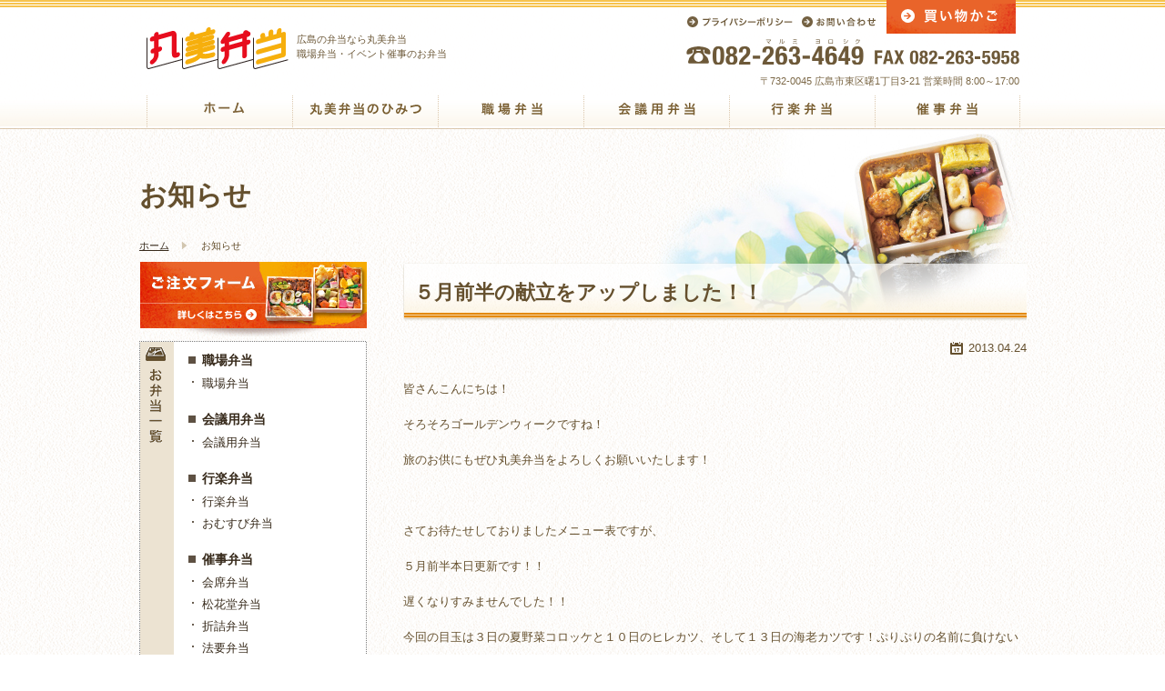

--- FILE ---
content_type: text/html; charset=UTF-8
request_url: https://www.marumibentou.co.jp/news/648.html
body_size: 7870
content:
<!DOCTYPE html>
<html lang="ja">
<head>
<meta charset="utf-8">
<meta name="viewport" content="width=device-width, initial-scale=1.0, user-scalable=no" />
<meta name="description" content="広島市の仕出し弁当なら丸美弁当 | このページは５月前半の献立をアップしました！！ について "/>
<meta name="keywords" content="５月前半の献立をアップしました！！  ,宅配弁当,仕出し弁当,職場弁当,出前,デリバリー,ケータリング,イベント,催事" />
<title>  ５月前半の献立をアップしました！！ - 広島市の仕出し弁当なら丸美弁当</title>
<link rel="shortcut icon" href="/favicon.ico" />
<link href="https://cdnjs.cloudflare.com/ajax/libs/font-awesome/4.3.0/css/font-awesome.css" rel="stylesheet">
<link rel="stylesheet" href="/common/css/reset.css" type="text/css" />
<link rel="stylesheet" href="/common/css/common.css" type="text/css" />
<link rel="stylesheet" href="/common/css/layout.css" type="text/css" />
<link rel="stylesheet" href="/common/css/style.css?250310" type="text/css" />
<link rel="stylesheet" href="/common/css/responsive.css" type="text/css" />
<script type="text/javascript" src="/common/js/import.js"></script>
<script type="text/javascript">
$(function() {
$('a[rel^=lightbox]').lightBox();
});
</script>

<script type="text/javascript">
    function toggleMenu(){
            if(document.getElementById('gnav').className != 'gnav'){
                document.getElementById('gnav').setAttribute('class','gnav');
            }else{
                document.getElementById('gnav').className += " show-nav";
            }
        }
    </script>

<!-- Global site tag (gtag.js) - Google Analytics -->
<script async src="https://www.googletagmanager.com/gtag/js?id=G-PDE2FG0JQ7"></script>
<script>
  window.dataLayer = window.dataLayer || [];
  function gtag(){dataLayer.push(arguments);}
  gtag('js', new Date());

  gtag('config', 'G-PDE2FG0JQ7');
  gtag('config', 'UA-33429996-1');
</script>


</head>

<body id="news">

<header id="top">
<div id="wrap">
<h1><a href="/"><img src="/img/logo.gif" alt="職場弁当・イベント催事弁当の丸美弁当" width="158" height="46"></a></h1>
<p class="copy">広島の弁当なら丸美弁当<br>
職場弁当・イベント催事のお弁当 </p>
<div class="linklist">
<ul>
  <li><a href="/privacy/"><img src="/img/head_link01.gif" alt="プライバシーポリシー"></a></li>
  <li><a href="javascript:;" onClick="javascript:window.open('/inquiry/','inquiry','width=700,height=755,menubar=no, toolbar=no,scrollbars=yes');return false;"><img src="/img/head_link02.gif" alt="お問い合わせ"></a></li>
</ul>
<ul class="form">
  <li><a href="/cart/cart.php"><img src="/img/head_btn01.gif" alt="買い物かご"></a></li>
</ul>
<div class="tel"><img src="/img/head_tel.gif" alt="TEL:082-263-4649 FAX:082-263-5958"></div>
<address>〒732-0045 広島市東区曙1丁目3-21  営業時間 8:00～17:00</address>
</div>
<nav id="gnav">
<div id="handle-nav"><a onclick="toggleMenu()"><i class="fa fa-bars fa-lg"></i> メニュー</a></div>
<ul>
<li><a href="/"><img src="/img/gnavi01.gif" alt="ホーム"></a></li>
<li><a href="/about/"><img src="/img/gnavi02.gif" alt="丸美弁当のひみつ"></a></li>
<li><a href="/item01/"><img src="/img/gnavi03.gif" alt="職場弁当"></a></li>
<li><a href="/item02/"><img src="/img/gnavi04.gif" alt="会議用弁当"></a></li>
<li><a href="/item03/"><img src="/img/gnavi05.gif" alt="行楽弁当"></a></li>
<li><a href="/item04/"><img src="/img/gnavi06.gif" alt="催事弁当"></a></li>
</ul>
</nav>

</div>
</header>

<!-- container -->
<div id="container">

<div class="readtext">
<h1>お知らせ</h1>
<p>&nbsp;</p>

</div>
<div id="topicpath">
  <ul>
    <li><a href="/">ホーム</a></li>
    <li>お知らせ</li>
  </ul>
</div>

<!--sub-->
<div id="sub">
<div class="form"><a href="/cart/cart.php"><img src="/img/side_banner01.jpg" alt="ご注文フォーム詳しくはこちら"></a></div>


<section class="menulist">
<div class="box">
<h2><img src="/img/side_title01.gif" alt="お弁当一覧"></h2>
<dl>
  <dt><a href="/item01/">職場弁当</a></dt>
  <dd>
    <ul>
      <li><a href="/item01#link01">職場弁当</a></li>
    </ul>
  </dd>
</dl>
<dl>
  <dt><a href="/item02/">会議用弁当</a></dt>
  <dd>
    <ul>
      <li><a href="/item02#meeting">会議用弁当</a></li>
    </ul>
  </dd>
</dl>
<dl>
  <dt><a href="/item03/">行楽弁当</a></dt>
  <dd>
    <ul>
      <li><a href="/item03#excursion">行楽弁当</a></li>
      <li><a href="/item03#riceball">おむすび弁当</a></li>
    </ul>
  </dd>
</dl>
<dl>
  <dt><a href="/item04/">催事弁当</a></dt>
  <dd>
    <ul>
      <li><a href="/item04#meetingplace">会席弁当</a></li>
      <li><a href="/item04#shokado">松花堂弁当</a></li>
      <li><a href="/item04#oridume">折詰弁当</a></li>
      <li><a href="/item04#memorial">法要弁当</a></li>
      <!--<li><a href="/item04#newyeardishes">おせち</a></li>-->
    </ul>
  </dd>
</dl>
<dl>
  <dt><a href="/drink/">飲み物</a></dt>
  <dd>
    <ul>
      <li><a href="/drink#japanese-tea">お茶</a></li>
    </ul>
  </dd>
</dl>

</div>
</section>

<section class="banner">
  <ul>
    <li><a href="/recruit/"><img src="/img/side_banner02.jpg" alt="私たちと一緒に働きませんか？丸美弁当採用情報"></a></li>
    <li><a href="/item01/#link03"><img src="/img/side_banner03.jpg?1212" alt="1食290円のお試しキャンペーン中！"></a></li>
  </ul>
</section>
</div>
<!--/sub-->

<!--main-->
<div id="main">
<article>
<h2>５月前半の献立をアップしました！！</h2>
<div class="day">2013.04.24</div>
<section class="box">
<figure class="pict"></figure>
<p><p>皆さんこんにちは！</p>
<p>そろそろゴールデンウィークですね！</p>
<p>旅のお供にもぜひ丸美弁当をよろしくお願いいたします！</p>
<p>&nbsp;</p>
<p>さてお待たせしておりましたメニュー表ですが、</p>
<p>５月前半本日更新です！！</p>
<p>遅くなりすみませんでした！！</p>
<p>今回の目玉は３日の夏野菜コロッケと１０日のヒレカツ、そして１３日の海老カツです！ぷりぷりの名前に負けないくらい本当においしいのでぜひご賞味ください！</p>
<p>&nbsp;</p>
<p>来月も皆さんの食事の一時を彩れる事を誇りにより良いものを目指してまいります。</p>
</p>
</section>
</article>

<section id="newsBack">
<a href="/news/">お知らせ一覧へ</a>
</section>

<div class="contactbox">
<dl>
  <dt>ご予約・ご注文、その他お問い合わせはこちらまで</dt>
  <dd>
    <img src="/img/contactbox_tel.png" alt="TEL（082）263-4649 FAX（082）263-5958">
    <p><a href="javascript:;" onClick="javascript:window.open('/inquiry/','inquiry','width=700,height=755,menubar=no, toolbar=no,scrollbars=yes');return false;"><img src="/img/contactbox_btn01.gif" alt="ご注文はフォームからもお請けいたします！" class="btn"></a><span class="red">受付時間：8:30-18:00</span><br>
    〒732-0045 広島市東区曙1丁目3-21</p>
    </dd>
</dl>
</div>

</div>
<!--/main-->

</div>
<!-- /container -->

<footer>
<div class="pagetop"><a href="#top"><img src="/img/pagetop.gif"></a></div>
<section id="footer-inner">
<p class="copyright">Copyright &copy; 2026 Marumibentou. All rights reserved.</p>
<section id="footer-nav">
<nav id="fnav">
<ul>
<li><a href="/company/">会社概要</a></li>
<li><a href="/recruit/">採用情報</a></li>
<li><a href="/privacy/">プライバシーポリシー</a></li>
<li><a href="javascript:;" onClick="javascript:window.open('/inquiry/','inquiry','width=700,height=755,menubar=no, toolbar=no,scrollbars=yes');return false;">お問い合わせ</a></li>
</ul>
</nav>
</section>
</section>
</footer>

</body>
</html>


--- FILE ---
content_type: text/css
request_url: https://www.marumibentou.co.jp/common/css/reset.css
body_size: 1232
content:
@charset "utf-8";

/* reset */

html, body, div, span, object, iframe,
h1, h2, h3, h4, h5, h6, p, blockquote, pre,
abbr, address, cite, code,
del, dfn, em, img, ins, kbd, q, samp,
small, strong, sub, sup, var,
b, i,
dl, dt, dd, ol, ul, li,
fieldset, form, label, legend,
table, caption, tbody, tfoot, thead, tr, th, td,
article, aside, dialog, figure, footer, header,
hgroup, menu, nav, section,
time, mark, audio, video {
	margin:0;
	padding:0;
	border:0;
	outline:0;
	vertical-align:baseline;
	background:transparent;
}
body {
	line-height: 1.5;
	font-family:"Lucida Grande",'メイリオ',Meiryo,'ヒラギノ角ゴ Pro W3','Hiragino Kaku Gothic Pro',Osaka,sans-serif,'ＭＳ Ｐゴシック',"MS PGothic";
}
article, aside, dialog, figure, footer, header,
hgroup, nav, section {
	display:block;
}
ol, ul, dl {
	list-style: none;
}
p {
	margin-bottom: 1em;
}
a {
    margin:0;
    padding:0;
    font-size:100%;
    vertical-align:baseline;
    background:transparent;

}
a:hover {
	text-decoration: underline;
}

/* tables still need 'cellspacing="0"' in the markup */

table {
    border-collapse:collapse;
    border-spacing:0;
}
img{
	border-width: 0px;
	border-style: none;
}

/* IE <br/> 対策  */

br {
	letter-spacing:0;
}

/* Firefoxスクロールバー対策  */

html{
    height:100%;
	overflow-y:scroll;
}

--- FILE ---
content_type: text/css
request_url: https://www.marumibentou.co.jp/common/css/layout.css
body_size: 9950
content:
@charset "utf-8";
/* CSS Document */


html {
	font-size: 62.5%;
}
body {
	color: #65502e;
	-webkit-text-size-adjust:none;
	font-size: 13px;
	background-image: url(../../img/bk01.gif);
	background-repeat: repeat;
}
a {
	text-decoration: none;
	color: #382b1c;
}

a:hover,
a:active {
	text-decoration: underline;
	color: #382b1c;
}


/* ----------------------------------------
 *   ヘッダー
 * ---------------------------------------- */

header {
	background-image: url(../../img/header_bg.png);
	background-repeat: repeat-x;
	background-position: left top;
	padding: 0px 8px;
	overflow: hidden;
	_zoom:1;
}
header #wrap {
	width: 975px;
	margin: 0 auto;
	position: relative;
}
header h1 {
	margin: 0px auto 0px auto;
	padding: 30px 0px 0px 8px;
	float: left;
}
header .copy {
	position: absolute;
	top: 35px;
	left: 173px;
	color: #6d5939;
	font-size: 11px;
}
header .linklist {
	float: right;
	overflow: hidden;
	_zoom:1;
	padding: 0px 8px 0px 0px;
	height: 100px;
}
header .linklist ul {
	float: left;
	margin: 0px 0px 0px 0px;
}
header .linklist ul li {
	float: left;
	margin: 16px 10px 0px 0px;
}
header .linklist ul.form {
}
header .linklist ul.form li {
	margin: 0px;
}
header .tel {
	clear: both;
	margin: 0px 0px 5px 0px;
	text-align: right;
}
header address {
	clear: both;
	text-decoration: none;
	font-style: normal;
	font-size: 11px;
	color: #7c6847;
	text-align: right;
}
header #visual {
	width: 975px;
	margin: 20px auto 10px auto;
}
header #visual ul {
	margin: 0;
	padding: 0;
}
header #banner {
	margin: 0px;
	padding: 0px 0px 0px 5px;
}
header #banner ul {
}
header #banner ul li {
	float: left;
	margin: 0px 9px 0px 0px;
}

/* ----------------------------------------
 *   グローバルナビ
 * ---------------------------------------- */

nav#gnav {
	clear: both;
	padding: 5px 0px 0px 0px;
	margin: 0px 0px 1px 8px;
	background-image: url(../../img/gnavi_bk.gif);
	background-repeat: no-repeat;
	background-position: left bottom;
	_background-position: left top;
	height: 36px;
}
nav#gnav ul {
	margin: 0 auto 0 auto;
	overflow: hidden;
	_zoom: 1;
}
nav#gnav li {
	float: left;
}


/* ----------------------------------------
 *   コンテンツ
 * ---------------------------------------- */

#container {
	width: 975px;
	margin: 0px auto 0px;
	padding: 30px 0px 30px 0px;
	overflow: hidden;
	_zoom: 1;
}
#main {
	width: 685px;
	float: right;
}
#sub {
	width: 250px;
	float: left;
}
#sub .menulist {
	background-image: url(../../img/bk02.gif);
	background-repeat: repeat;
	padding:1px;
	margin: 0px 0px 15px 0px;
}
#sub .menulist .box {
	background-color: #FFF;
	background-image: url(../../img/side_bk01.gif);
	background-repeat: repeat-y;
	background-position: left top;
	overflow: hidden;
	_zoom: 1;
	padding: 5px;
}
#sub .menulist .box h2 {
	float: left;
	background: none;
}
#sub .menulist .box dl {
	float: right;
	width: 185px;
	padding: 5px;
	margin-bottom: 5px;
}
#sub .menulist .box dl dt {
	background-image: url(../../img/icon01.gif);
	background-repeat: no-repeat;
	background-position: 0px 6px;
	font-weight: bold;
	font-size: 1.1em;
	padding: 0px 0px 0px 15px;
	margin: 0px 0px 5px 0px;
}
#sub .menulist .box dl dd {
}
#sub .menulist .box dl dd ul {
}
#sub .menulist .box dl dd ul li {
	background-image: url(../../img/icon02.gif);
	background-repeat: no-repeat;
	background-position: 4px 7px;
	padding: 0px 0px 0px 15px;
	margin: 0px 0px 5px 0px;
}
#sub .banner {
	margin: 0px 0px 20px 0px;
}
#sub .banner ul {
}
#sub .banner ul li {
	margin: 0px 0px 0px 0px;
}

/* ----------------------------------------
 *   イメージ
 * ---------------------------------------- */
#about #container {
	background: url(../../img/about_bk01.jpg) no-repeat right 0px;
}
#item #container {
	background: url(../../img/item_bk01.jpg) no-repeat right 0px;
}
#item01 #container {
	background: url(../../img/item01_bk01.jpg) no-repeat right 0px;
}
#item02 #container {
	background: url(../../img/item02_bk01.jpg) no-repeat right 0px;
}
#item03 #container {
	background: url(../../img/item03_bk01.jpg) no-repeat right 0px;
}
#item04 #container {
	background: url(../../img/item04_bk01.jpg) no-repeat right 0px;
}
#drink #container {
	background: url(../../img/drink_bk01.jpg) no-repeat right 0px;
}
#recruit #container {
	background: url(../../img/recruit_bk01.jpg) no-repeat right 0px;
}
#company #container {
	background: url(../../img/company_bk01.jpg) no-repeat right 0px;
}
#privacy #container {
	background: url(../../img/privacy_bk01.jpg) no-repeat right 0px;
}
#news #container {
	background: url(../../img/news_bk01.jpg) no-repeat right 0px;
}
#contact #container {
	background: url(../../img/contactt_bk01.jpg) no-repeat right 0px;
}
#form #container {
	background: url(../../img/form_bk01.jpg) no-repeat right 0px;
}
#contact #container {
	background: url(../../img/contact_bk01.jpg) no-repeat right 0px;
}

#container .readtext {
	overflow: hidden;
	margin: 20px 0px 25px 0px;
	*margin: 40px 0px 40px 0px;
}

#container .readtext h1 {
	float: left;
	margin: 0px 20px 0px 0px;
	font-size: 30px;
}
#container .readtext p {
	vertical-align: middle;
	display: table-cell;
	height: 40px;
}
/* ----------------------------------------
 *   パンくず
 * ---------------------------------------- */

#topicpath {
	font-size: 11px;
	margin: 0px 0px 10px 0px;
	overflow: hidden;
	_zoom:1;
}
#topicpath ul {
}
#topicpath ul li {
	float: left
}
#topicpath ul li a {
	text-decoration: underline;
	padding: 0px 20px 0px 0px;
	margin: 0px 15px 0px 0px;
	background-image: url(../../img/arrow01.gif);
	background-repeat: no-repeat;
	background-position: right center;
}
#topicpath ul li a:hover {
	text-decoration: none;
}
/* ページ送り
=============================================== */

#pagenav {
	clear: both;
	text-align: center;
	border-top: 1px solid #e0e0e0;
	padding-top: 30px;
	line-height: 1;
}
#pagenav li {
	display: inline;
	margin: 0 5px;
	padding: 0;

}



/* リンク
=============================================== */
a:hover img {
  filter: alpha(opacity=60);
  -moz-opacity:0.60;
  opacity:0.60;
}
a:hover img.over {
  opacity:1; filter: alpha(opacity=100);
}
a:hover img.none {
  opacity:1; filter: alpha(opacity=100);
}



/* ----------------------------------------
 *   フッター
 * ---------------------------------------- */

footer {
	clear: both;
	background-image: url(../../img/footer_bk01.gif);
	background-repeat: repeat-x;
	background-position: left top;
	background-color: #EDE4D4;
}
footer #footer-inner {
	width: 960px;
	margin: 0 auto;
	padding:10px 0 0;
	overflow: hidden;
	_zoom: 1;
}
footer p.copyright {
	float: left;
	width: 300px;
}
footer #footer-nav {
	margin: 3px 0 0;
	font-size: 12px;
	color: #888;
	text-align: right;
	float: right;
}
footer #footer-nav a {
	color: #5e5143;
}
footer #footer-nav ul {
	margin-bottom: 10px;
}
footer #footer-nav li {
	margin-left: 7px;
	padding-left: 12px;
	border-left: 1px solid #5e5143;
	color: #5e5143;
	display: inline;
}
footer address {
	margin-bottom: 5px;
	font-size: 10px;
	font-style: normal;
}
footer p {
	font-size: 10px;
}
footer .pagetop {
	width: 960px;
	margin: 0 auto;
	text-align: right;
}

/* ----------------------------------------
 *   共通スタイル
 * ---------------------------------------- */

#main h2 {
	background-image: url(../../img/h2.png);
	background-repeat: no-repeat;
	background-position: left top;
	padding: 17px 0px 15px 12px;
	margin: 0px 0px 20px 0px;
	font-size: 22px;
}

#main h3 {
	background-image: url(../../img/h3.gif);
	background-repeat: no-repeat;
	background-position: left 6px;
	padding: 0px 0px 9px 30px;
	margin: 0px 0px 15px 0px;
	font-size: 18px;
	clear: both;
}
#main h4 {
	color: #58a631;
	font-size: 16px;
	margin: 0px 0px 10px 0px;
	padding: 0px 0px 0px 15px;
	background-image: url(../../img/h4.gif);
	background-repeat: no-repeat;
	background-position: 0px 5px;
}

#main p {
	line-height: 2.0em;
}

#main .pict01 {
	float: right;
	margin: 0px 0px 15px 15px;
}
#main .pict02 {
	float: left;
	margin: 0px 15px 15x 0px;
}
#main .pict03 {
	text-align: center;
	margin: 0px 0px 30px 0px;
}

#main .list01 {
}
#main ul.list01 {
}
#main ul.list01 li {
	background-image: url(../../img/icon03.gif);
	background-repeat: no-repeat;
	background-position: 0px 5px;
	margin: 0px 0px 5px 0px;
	padding: 0px 0px 0px 15px;
}
#main .pict {
	float: right;
	margin: 0px 0px 20px 20px;
}


#main .contactbox {
	border: 4px double #e8e6d4;
	background-color: #FFF;
	margin: 40px 0px 0px 0px;
	clear: both;
}
#main .contactbox dl {
	padding: 10px;
	background-image: url(../../img/contactbox_img.jpg);
	background-repeat: no-repeat;
	background-position: right top;
}
#main .contactbox dl dt {
	margin: 0px 0px 10px 0px;
	font-size: 1.5em;
	font-weight: bold;
}
#main .contactbox dl dd {
}
#main .contactbox dl dd p {
	line-height: 1.5em;
	padding: 5px 0px 0px 0px;
	margin: 0px;
}
#main .contactbox dl dd .btn {
	float: right;
	padding: 0px 110px 0px 0px;
}
#main .contactbox dl dd .red {
	color: #df4e13;
}
#main .detail  {
	float: right;
	margin: 10px 0px;
}
#main .detail a {
	background-image: url(../../img/arrow01.gif);
	background-repeat: no-repeat;
	background-position: left center;
	margin: 0px;
	padding: 0px 0px 0px 15px;
}
#home #main .detail a {
	background: url(none);
}
#main ol {
	padding: 0px 0px 0px 20px;
	margin: 0px 0px 20px 0px;
}
#main ol li {
	margin: 0px;
	padding: 0px 0px 0px 0px;
	list-style-position: outside;
	list-style-type: circle;
}
/*table*/

.table {
	margin: 0px 0px 30px 0px;
	line-height: 1.5;
	border-collapse: collapse;
}
.table thead th {
	background: #f7f5f0;
	text-align: center;
}
.table tfoot td {
	border: none;
	background-color: #FFF;
	text-align: right;
	padding: 5px 0px 0px 0px;
}
.table th,
.table td {
	padding: 4px 6px;
	border: solid 1px #e4dbcb;
}
.table th {
	background-color: #f7f5f0;
	text-align: center;
	vertical-align: middle;
	font-weight: normal;
}
.table td {
	text-align: left;
	background-color: #FFF;
}
.table td pre {
    overflow: auto;
    white-space: pre-wrap;
    word-wrap: break-word;
}


--- FILE ---
content_type: text/css
request_url: https://www.marumibentou.co.jp/common/css/style.css?250310
body_size: 17996
content:
@charset "utf-8";
/* CSS Document */

#home h2 {
	background-image: url(../../img/border01.gif);
	background-repeat: no-repeat;
	background-position: left bottom;
	margin: 0px 0px 15px 0px;
	padding: 0px 0px 5px 0px;
}
/* お知らせ */
#infoBox {
	margin-bottom: 20px;
	padding: 15px;
	background: #f9e2e2;
	border: 1px solid #f4bdbd;
	font-weight: bold;
	color: #a30;
}
/*info*/
#home #container #info {
	margin: 0px 0px 30px 0px;
}
#home #container #info .title {}
#home #container #info .title h2 {
	margin: 0px 0px 10px 0px;
	padding: 0px;
	height: 43px;
	background-image: url(../../img/border01.gif);
	background-repeat: no-repeat;
	background-position: left bottom;
}
#home #container #info .title h3 a {}
#home #container #info .title .detail {
	float: right;
	margin: -40px 0px 0px 0px;
}
#home #container #info .info {
	overflow: hidden;
}
#home #container #info .info .scroll {
	height: 200px;
	overflow: auto;
	scrollbar-track-color: #ffffff;
	scrollbar-face-color: #ffffff;
	scrollbar-shadow-color: #ccc;
	scrollbar-darkshadow-color: #ffffff;
	scrollbar-highlight-color: #ccc;
	scrollbar-3dlight-color: #ffffff;
	scrollbar-arrow-color: #ccc;
}
#home #container #info .info .btn {
	position: absolute;
	top: 15px;
	right: 10px;
}
#home #container #info .info dl {
	float: left;
	width: 645px;
	padding: 13px 0px 0px 0px;
	margin: 0px 0px 0px 0px;
	border-bottom: 1px solid #E8E6D4;
}
#home #container #info .info dl.end {
	margin: 0px;
}
#home #container #info .info dl dt {
	clear: left;
	float: left;
	margin: 0px;
	width: 7.8em;
	padding-left: 15px;
	color: #000;
}
#home #container #info .info dl dt img {
	vertical-align: middle;
	margin: 0px 0px 0px 3px;
}

#home #container #info .info dl dd {
	margin: 0px 0px 10px 125px;
}
#home #container #info .info dl dd a {
	text-decoration: underline;
	color: #573A32;
}
#home #container #info .info dl dd a:hover {
	text-decoration: none;
}

/* おせちここから */
#home #container .osechi ul {
	margin-bottom: 20px;
	background: url(../../img/osechiBg.webp?2026);
	padding: 30px;
}

#home #container .osechi li + li {
	margin-top: 60px;
}
#home #container .osechi li {
	padding: 0;
	position: relative;
}
#home #container .product {
	margin: 50px 0;
	position: relative;
}
#home #container .osechi .osechi_logo {
	position: absolute;
	top: 0;
	left: 0px;
}
#home #container .osechi .osechi_logo img {
	width: 180px;
}
#home #container .osechi .osechi_cart {
	display: flex;
	align-items: center;
	gap: 10px;
	justify-content: center;
}
#home #container .osechi .osechi_limited img {
	width: 100px;
}
#home #container .osechi .osechi_price img {
	max-height: 80px;
}
#home #container .osechi img {
	margin-bottom: 0;
	max-width: 100%;
	vertical-align: bottom;
}
#home #container .osechi .soldout {
	position: absolute;
	text-align: center;
	top: 40%;
	left: 50%;
	transform: translate(-50%, -50%);
	width: 100%;
	z-index: 100;
}
@media screen and (max-width: 767px) {
	#home #container .osechi ul {
		padding: 20px;
	}
	#home #container .osechi .osechi_logo {
		position: absolute;
		top: -40px;
		left: -10px;
	}
	#home #container .osechi .osechi_logo img {
		width: 120px;
	}
	#home #container .osechi .osechi_limited img {
		width: 70px;
	}
	#home #container .osechi .osechi_price img {
		max-height: 60px;
	}
}
/* おせちここまで */

/*ランキング*/
#home #container .lank {
	margin: 0px 0px 30px 0px;
	overflow: hidden;
	_zoom: 1;
}
#home #container .lank dl {
	width: 225px;
	float: left;
	border-right: solid 1px #E8E6D4;
	padding: 10px 0px 0px 0px;
}
#home #container .lank dl:nth-of-type(3n) {
	border-right: none;
}

#home #container .lank dl.none {
	border: none;
}
#home #container .lank dl dt.lank01 {
	background: url(../../img/lank_bk01.gif) no-repeat 10px top;
	padding: 10px 0px 0px 15px;
}
#home #container .lank dl dt.lank02 {
	background: url(../../img/lank_bk02.gif) no-repeat 10px top;
	padding: 10px 0px 0px 15px;
}
#home #container .lank dl dt.lank03 {
	background: url(../../img/lank_bk03.gif) no-repeat 10px top;
	padding: 7px 9px 3px 30px;
}
#home #container .lank dl dt {
	display: table-cell;
	vertical-align: middle;
	padding: 20px 0px 0px 0px;
	height: 250px;
}
#home #container .lank dl dt img {
	width: 200px;
}
#home #container .lank dl dt.lank03 img {
	width: 175px;
}

#home #container .lank dl dd {
	text-align: center;
}
#home #container .lank dl dd p {
	margin: 0px;
	line-height: 1.5em;
}
#home #container .lank dl dd .btn {
	margin: 5px 0px 10px 0px;
}
#home #container .lank dl dd .btn li:first-child {
	margin-bottom: 5px;
}


/*商品一覧３並び*/
#home #container .reco {
	margin: 0px 0px 30px 0px;
	overflow: hidden;
	_zoom: 1;
}
#home #container .reco dl {
	width: 225px;
	min-height: 300px;
	float: left;
	border-top: solid 1px #E8E6D4;
	border-right: solid 1px #E8E6D4;
	padding: 10px 0px 0px 0px;
}
#home #container .reco dl:nth-of-type(3n) {
	border-right: none;
}
#home #container .reco dl:nth-of-type(1),
#home #container .reco dl:nth-of-type(2),
#home #container .reco dl:nth-of-type(3) {
	border-top: none;
}
#home #container .reco dl dt {
	padding: 0px 0px 0px 10px;
	background-image: url(../../img/item_bk01.gif);
	background-repeat: no-repeat;
	background-position: 10px top;
	display: table-cell;
	vertical-align: middle;
	padding: 0px 0px 0px 0px;
	height: 215px;
	width: 220px;
	text-align: center;
}
#home #container .reco dl dt img {
	width: 206px;
}
#home #container .reco dl dd {
	text-align: center;
}
#home #container .reco dl dd p {
	margin: 0px;
	line-height: 1.5em;
}
#home #container .reco dl dd .btn {
	margin: 5px 0px 10px 0px;
}
#home #container .reco dl dd .btn li:first-child {
	margin-bottom: 5px;
}


#home #container #main .banner {
	text-align: center;
	margin: 0px 0px 30px 0px;
}
#home #container .form-mini {
	width: 50px;
}

/* ----------------------------------------
 *   丸美弁当の秘密
 * ---------------------------------------- */
#about {}
#about .point01 {}
#about .point01 dl {
	line-height: 2.0em;
	padding: 0px 0px 40px 100px;
	clear: both;
}
#about .point01 dl.img01 {
	background: url(../../img/about_icon01.gif) no-repeat left top;
}
#about .point01 dl.img02 {
	background: url(../../img/about_icon02.gif) no-repeat left top;
}

#about .point01 dl dt {
	color: #e3340c;
	font-size: 14px;
	font-weight: bold;
}

#about .box01 {
	background-image: url(../../img/box01_middle.gif);
	background-repeat: repeat-y;
	background-position: left top;
	padding: 0px 0px 0px 0px;
	margin: 0px 0px 40px 7px;
	z-index: 1;
}
#about .box01 .wrap {
	background-image: url(../../img/box01_bottom.gif);
	background-repeat: no-repeat;
	background-position: left bottom;
	margin: 0px;
	padding: 0px;
	z-index: 2;
}
#about .box01 .point01 {
	padding: 30px 20px 25px 25px;
	background-image: url(../../img/box01_head.gif);
	background-repeat: no-repeat;
	background-position: left top;
}
#about .box01 .point01 dl {
	padding: 0px 0px 10px 70px;
	margin: 0px 0px 10px 0px;
	border-bottom: solid 1px #e8e6d4;
	*width: 550px;
}
#about .box01 .point01 dl:last-child {
	padding-bottom: 0px;
	margin-bottom: 0px;
	border: none;
}
#about .box01 .point01 dl.img01 {
	background: url(../../img/about_nom01.gif) no-repeat left top;
}
#about .box01 .point01 dl.img02 {
	background: url(../../img/about_nom02.gif) no-repeat left top;
}
#about .box01 .point01 dl.img03 {
	background: url(../../img/about_nom03.gif) no-repeat left top;
}
#about .box01 .point01 dl.img04 {
	background: url(../../img/about_nom04.gif) no-repeat left top;
}
#about .box01 .point01 dl.img05 {
	background: url(../../img/about_nom05.gif) no-repeat left top;
}

/* ----------------------------------------
 *   お知らせ
 * ---------------------------------------- */
#news {}
#news .day {
	float: right;
	background-image: url(../../img/icon04.gif);
	background-repeat: no-repeat;
	background-position: left center;
	padding: 0px 0px 0px 20px;
	margin: 0px 0px 10px 0px;
}

#news section.box {
	clear: both;
	margin: 0px 0px 0px 0px;
	overflow: hidden;
	_zoom: 1;
}
#news section.box a {
	color: #e14a10;
}
#news section.box a:hover {
	text-decoration: underline;
	color: #f97441;
}
#news section.box em {
	font-style: italic;
}
#news section.box ul {
	margin: 20px;
	list-style: disc;
}
#news section.box ol {
	margin: 20px;
	padding: 0;
}
#news section.box ol li {
	list-style: decimal;
}
#news section.box .pict img {
	margin-bottom: 20px;
}

#news #newsBack {
	margin: 30px 0 0;
	padding: 20px 0 0;
	border-top: 1px solid #E0E0E0;
}
#news #newsBack a {
	padding-left: 18px;
	background: url(../../img/news_arr.png) 0 2px no-repeat;
}

/* ----------------------------------------
 *   会社概要
 * ---------------------------------------- */
#company {}
#company strong {
	display: block;
	font-size: 1.4em;
	margin: 0px 0px 10px 0px;
}
#company .name {
	text-align: right;
}
#company {}
#company .history {
	overflow: hidden;
	_zoom: 1;
	margin: -20px 0px 40px 0px;
}
#company .history dl {
	float: left;
	width: 100%;
	padding: 13px 0px 0px 0px;
	margin: 0px 0px 0px 0px;
	border-bottom: 1px solid #E8E6D4;
}
#company .history dl.end {
	margin: 0px;
}
#company .history dl dt {
	clear: left;
	float: left;
	margin: 0px;
	width: 3.7em;
	padding-left: 15px;
	color: #65502E;
	font-family: Georgia;
	font-size: 2.0em;
}
#company .history dl dt img {
	vertical-align: middle;
	margin: 0px 0px 0px 3px;
}

#company .history dl dd {
	margin: 10px 0px 0px 115px;
	font-size: 1.1em;
}
#company .map {
	margin: 0px 0px 40px 0px;
}
#company .map iframe {
	height: 400px;
	width: 100%;
}

/* ----------------------------------------
 *   採用情報
 * ---------------------------------------- */
#recruit {}
#recruit .name {
	text-align: right;
	margin: 10px 0px 0px 0px;
}



/* ----------------------------------------
 *   プライバシーポリシー
 * ---------------------------------------- */
#privacy {}
#privacy .day {
	text-align: right;
	margin: 0px 0px 5px 0px;
}
#privacy .name {
	text-align: right;
}

/* ----------------------------------------
 *   注文フォーム
 * ---------------------------------------- */
#form {}
#form .table td {
	font-size: 0.9em;
	padding: 5px 5px 0px 5px;
}
#form .table td input,
#form .table td textarea {
	margin: 0px 0px 5px 0px;
}
#form .red {
	color: #E3623B;
}
#form .btn {
	text-align: center;
}

/* ----------------------------------------
 *   お問い合わせ
 * ---------------------------------------- */
#contact {}
#contact .table td {
	font-size: 0.9em;
	padding: 5px 5px 0px 5px;
}
#contact .table td input,
#contact .table td textarea {
	margin: 0px 0px 5px 0px;
}
#contact .red {
	color: #E3623B;
}
#contact .btn {
	text-align: center;
}


/* ----------------------------------------
 *   職場弁当
 * ---------------------------------------- */
#item01 {}
#item01 .title {
	position: relative;
}
#item01 .title p {
	position: absolute;
	top: 20px;
	left: 125px;
	font-weight: bold;
}
#item01 {}

#item01 #container .reco {
	margin: 0px 0px 0px 0px;
	overflow: hidden;
	_zoom: 1;
}
#item01 #container .reco dl {
	width: 225px;
	min-height: 300px;
	float: left;
	border-top: solid 1px #E8E6D4;
	border-right: solid 1px #E8E6D4;
	padding: 10px 0px 0px 0px;
}
#item01 #container .reco dl:nth-of-type(3n) {
	border-right: none;
}
#item01 #container .reco dl:nth-of-type(1),
#item01 #container .reco dl:nth-of-type(2),
#item01 #container .reco dl:nth-of-type(3) {
	border-top: none;
}
#item01 #container .reco dl dt {
	padding: 10px 0px 0px 10px;
	display: table-cell;
	vertical-align: middle;
	height: 215px;
}
#item01 #container .reco dl dt img {
	width: 206px;
}
#item01 #container .reco dl dt.img01 {
	background: url(../../img/item01_bk01.gif) no-repeat 10px top;
}
#item01 #container .reco dl dt.img02 {
	background: url(../../img/item01_bk02.gif) no-repeat 10px top;
}
#item01 #container .reco dl dt.img03 {
	background: url(../../img/item01_bk03.gif) no-repeat 10px top;
}

#item01 #container .reco dl dd {
	text-align: center;
}
#item01 #container .reco dl dd p {
	margin: 0px;
	line-height: 1.5em;
}
#item01 #container .reco dl dd .red {
	color: #e5421c;
	font-weight: bold;
}
#item01 #container .reco dl dd .btn {
	margin: 5px 0px 10px 0px;
}

#item01 #container .reco02 {
	border-top: solid 1px #E8E6D4;
	border-bottom: solid 1px #E8E6D4;
	overflow: hidden;
	_zoom: 1;
	padding: 20px 0px 20px 0px;
	margin: 0px 0px 40px 0px;
}
#item01 #container .reco02a {
	border-bottom: 0;
	margin-bottom: 0;
}
#item01 #container .reco02 .img {
	float: left;
	background-image: url(../../img/item01_bk04.gif);
	background-repeat: no-repeat;
	background-position: 10px top;
	padding: 25px 10px 0px 10px;
	text-align: center;
	width: 204px;
	display: table-cell;
	vertical-align: middle;
	height: 215px;
}
#item01 #container .reco02 .img {
	background-image: url(../../img/item01_bk01.gif);
}
#item01 #container .reco02a .img {
	background-image: url(../../img/item01_bk05.gif);
}
#item01 #container .reco02 .img img {
	width: 206px;
}
#item01 #container .reco02 .right {
	float: right;
	width: 430px;
}
#item01 #container .reco02 dl {
	background-color: #fdf5e3;
	border: solid 1px #f6e4bd;
	padding: 10px;
	margin: 0px 0px 20px 0px;
}
#item01 #container .reco02 dl dt {
	color: #e3340c;
	font-weight: bold;
	font-size: 1.1em;
	margin: 0px 0px 5px 0px;
}
#item01 #container .reco02 dl dd {}
#item01 #container .reco02 p {
	margin: 0px;
}
#item01 #container .reco02 .red {
	color: #e5421c;
	font-weight: bold;
}
#item01 .kondate {
	overflow: hidden;
	_zoom: 1;
	margin: 0px 0px 40px 0px;
}
#item01 .box02 {
	float: left;
	width: 330px;
	background-image: url(../../img/box02_middle.gif);
	background-repeat: repeat-y;
	background-position: left top;
	margin: 0px 0px 0px 0px;
}

#item01 .box02:nth-of-type(1) {
	margin-right: 25px;
}
#item01 .box02 h4 {
	background-image: url(../../img/box02_head.gif);
	background-repeat: no-repeat;
	background-position: left top;
	text-align: center;
	padding: 20px 0px 0px 0px;
	margin: 0px;
	color: #65502e;
}
#item01 .box02 .img {
	text-align: center;
	padding: 0px;
	margin: 0px;
}
#item01 .box02 .img img {
	width: 206px;
}
#item01 .box02 .img span {
	display: block;
	font-size: 11px;
	margin-bottom: 5px;
}
#item01 .box02 p {
	padding: 0px 30px 15px 30px;
	line-height: 1.7em;
	font-size: 0.9em;
}
#item01 .box02 p .red {
	color: #e5421c;
}
#item01 .box02 .btn {
	background-image: url(../../img/box02_foot.gif);
	background-repeat: no-repeat;
	background-position: left bottom;
	padding: 10px 0px 20px 0px;
}
#item01 .box02 .btn ul {
	overflow: hidden;
	_zoom: 1;
	padding: 0px 0px 0px 15px;
}
#item01 .box02 .btn ul li {
	float: left;
	margin: 0px 0px 0px 5px;
}
#item01 .option {
	margin: 0px 0px 40px 0px;
}
#item01 .option p {
	line-height: 1.6;
}
#item01 .option dl {
	border-bottom: solid 1px #E8E6D4;
	padding: 0px 0px 20px 0px;
	margin: 0px 0px 20px 0px;
	overflow: hidden;
	_zoom: 1;
	clear: both;
}
#item01 .option dl dt {
	float: left;
	margin: 0px;
	padding: 0px 0px 0px 0px;
	width: 220px;
	display: table-cell;
	vertical-align: middle;
	height: 215px;
}
#item01 .option dl dt.img {
	background-image: url(../../img/item_bk01.gif);
	background-repeat: no-repeat;
	background-position: left top;
	display: table-cell;
	vertical-align: middle;
	padding: 15px 0px 0px 0px;
}
#item01 .option dl dt.img img {
	width: 206px;
}
#item01 .option dl dt .s {
	font-size: 0.8em;
}
#item01 .option dl dd {
	float: right;
	width: 435px;
}
#item01 .option dl dd strong {
	display: block;
	color: #e5421c;
	font-size: 1.2em;
	margin: 0px 0px 10px 0px;
}
#item01 .option dl dd .btn {
	margin: 5px 0px 0px 0px;
}

#item01 .eiseishi {
	overflow: hidden;
	_zoom: 1;
	clear: both;
	margin: 0px 0px 20px 0px;
	padding: 0px 0px 20px 0px;
}
#item01 .eiseishi .right {
	width: 460px;
	float: right;
}
#item01 .border {
	border-bottom: solid 1px #E8E6D4;
}

#item01 .campaign {
	margin: 0px 0px 20px 0px;
}
#item01 .campaign ul {}
#item01 .campaign ul li {
	margin: 0px 0px 20px 0px;
}


/* ----------------------------------------
 *   お弁当一覧
 * ---------------------------------------- */
#container .pain2 {
	margin: 0px 0px 0px 0px;
	overflow: hidden;
	_zoom: 1;
	margin: 0px 0px 40px 0px;
}
#container .pain2 h3 {
	text-align: center;
	color: #FFF;
	background-image: url(../../img/h3_item.gif);
	background-repeat: no-repeat;
	background-position: left top;
	padding: 3px 0px 10px 0px;
	clear: both;
}
#container .pain2 dl {
	width: 340px;
	min-height: 350px;
	float: left;
	border-top: solid 1px #E8E6D4;
	border-right: solid 1px #E8E6D4;
	padding: 10px 0px 0px 0px;
}
#container .pain2 dl:nth-of-type(2n) {
	border-right: none;
}
#container .pain2 dl:nth-of-type(1),
#container .pain2 dl:nth-of-type(2) {
	border-top: none;
}
#container .pain2 dl dt {
	padding: 10px 0px 0px 10px;
	text-align: center;
}

#container .pain2 dl dd {
	text-align: center;
}
#container .pain2 dl dd p {
	margin: 0px;
	line-height: 1.5em;
}
#container .pain2 .sold {
	color: #e5421c;
	font-weight: bold;
	margin-bottom: 25px;
}
#container .pain2 dl dd .red {
	color: #e5421c;
	font-weight: bold;
}
#container .pain2 dl dd .btn {
	margin: 0 auto;
	width: 240px;
}
#container .pain2 dl dd .btn li {
	float: left;
	margin: 5px 5px 30px 5px;
}
#container .pain2 dl dd .form-mini {
	width: 50px;
}

--- FILE ---
content_type: text/css
request_url: https://www.marumibentou.co.jp/common/css/responsive.css
body_size: 11162
content:

 @charset "utf-8";

/* ----------------------------------------
 *   responsive.css
 * ---------------------------------------- */
/* menu */
#handle-nav {
    display: none;  
    color: #fff;
    text-align: left;
    padding: 0;
    background: #f2f3f4;
}
#handle-nav a{
    display: block;
    color:#E38A0D;
    padding-left: 20px;
    padding-top: 14px;
    padding-bottom: 12px;
    font-size: 15px;
    cursor: pointer;
    text-decoration: none;
}
#handle-nav a:hover{
     color:#E64E15;
    opacity: 0.8;
}
.gnav {
    height: 47px;
}
@media screen and (max-width: 767px){
	html {
        -webkit-text-size-adjust: none;
    }
    body{
        width: auto;
        position: relative;
        margin: 0px; 
    }
    img{
        max-width: 100%;
        height: auto;
    }
    #container {
        width: 100%;
        padding: 0px;
    }
    /* header */
    header{
        padding: 0px;
        background-image: none;
        border-top: 3px solid #F6C34E;
    }
    header #wrap{
        width: 100%;
    }
    header h1{
        width: 100%;
        float: none;
        display: inline-block;
        padding: 10px 5px 0px 5px;
    }
    header .copy{
        top: 14px;
    }
    header .linklist{
        padding: 5px 0px;
        height: auto;
        float: none;
        width: 100%;
        display: inline-block;
        text-align: center;
    }
    header .linklist ul {
        float: none;
        margin: 0px 0px 0px 0px;
        display: inline-block;
    }
    header .tel,
    header address{
        text-align: center;
        margin: 5px 0;
    }
    /* menu */
    nav#gnav{
        overflow: hidden;
        overflow: hidden;
        text-align: center;
        transition: 0.4s;
        position: initial;
        padding: 0;
        margin: 0 auto;
        height: 47px;
        background-image: none;
    }
    nav#gnav li {
        width: 49%;
        text-align: center;
        border-bottom: 1px solid #eee;
        border-left: 1px solid #eee;
        padding: 15px 0px;
    }
    nav#gnav li img{
        opacity: 1 !important;
        border: 1px dotted #DCC8AE;
    }
    nav#gnav li img:hover{
        opacity: 0.8 !important;
    }
    .show-nav {
        display: block;
        height: 274px !important;
    }
    #handle-nav{
        display: block;
    } 
    /* home */
    #main {
        width: 100%;
        float: none;
    }
    #main p{
        padding: 0px 5px;
    }
    header #visual {
        width: 100%;
        margin: 5px 0px;
    }
    header #visual ul{
        text-align: center;
    }
    header #banner{
        padding: 0px;
    }
    header #banner ul li {
        float: none;
        margin: 0px auto;
        display: inline-block;
        width: 24%;
        text-align: center;
    }
    #home #main h2{
        background-size: 100% auto;
        text-align: left;
    }
    #home #container #info .title .detail {
        float: none;
        margin: 0px;
        text-align: right;
    }
    #home #container #info .info dl{
        max-width: 100%;
        float: none;
        display: inline-block;
    }
    #home #container .lank{
        margin: 0px 0px 10px 0;
    }
    #home #container .lank dl,
    #home #container .reco dl,
    #item01 #container .reco dl:nth-of-type(1), 
    #item01 #container .reco dl:nth-of-type(2), 
    #item01 #container .reco dl:nth-of-type(3){
        width: 49%;
        float: none;
        vertical-align: top;
        display: inline-block;
        border: none;
    }
    #home #container .lank dl dt.lank01,
    #home #container .lank dl dt.lank02,
    #home #container .lank dl dt.lank03,
    #home #container .reco dl dt,
    #item01 #container .reco dl dt.img01,
    #item01 #container .reco dl dt.img02{
         width: 49%;
         background-position: center;
         text-align: center;
         padding: 0px;
    }
    #main h3,#privacy #main h3{
        font-size: 14px;
        background-position: left;
        text-align: left;
    }
    #main h4{
        margin: 10px 5px;
    }
    #main h2,
    #main .contactbox dl{
        background-size: 100% 100%;
    }
    #main .contactbox dl dt{
        font-size: 3.5vmin;
    }
    #main .contactbox dl dd .btn {
        padding: 0px;
        position: absolute;
        z-index: 10;
        top: auto;
        right: 2%;
        width: 45%;
    }
    #main ul.list01 {
        padding: 0px 10px;
    }
    #main .contactbox{
        margin: 10px 0px;
    }
    
    #container .readtext{
        float: none;  
        text-align: center;
        margin: 0px 0px 5px 0px;
        background: rgba(255, 255, 255, 0.40);
    }
    #container .readtext h1{
        text-align: center;
        float: none;     
    }
    #container .readtext p{
        display: inline-block;
        text-align: left;
        height: auto;
    }
    /*	privacy	*/
    #container .pain2 h3{
		background-size: 100% 100%;
		background-repeat: no-repeat;
	}
	#container .pain2 dl {
	    width: 49%;
	    float: none;
		vertical-align: top;
	    display: inline-block;
	    clear: both;
		min-height:auto;
	}
	#container .pain2 dl#\31 18 {
	    width: 100% !important;
	}
	#container .pain2 dl dt{
		padding: 0px;
	}
	figure.pict {
	    text-align: center;
	}
	#news .day {
	    margin: 0px 8px 10px;
	}
	#news #main .pict{
        float: right;
        margin: 10px;
    }
    .table{
        width: 100%;
    }
    #news #newsBack{
        padding: 20px 5px 0px;
		margin:0px;
    }
    #topicpath{
        margin: 0px 5px 10px !important;
    }
    #company #main div[style] {
        width: 100% !important;
    }
    #main .map #map_access{
        width: 100% !important;
    }
    /* 	about 	*/
    #about .box01{
        background-image: none;
        border:2px solid #E8E6D4;
        border-radius:2px;
        margin: 0px 0px 10px 0;
        -webkit-box-sizing: border-box;
        -moz-box-sizing: border-box;
        box-sizing: border-box;
    }
    #about .box01 .wrapn,
    #about .box01 .point01,
    #about .box01 .wrap{
        background-image: none;
        padding:5px 0px;
    }
    /* page item*/
    #item01 .title p{
        top: 12px;
        font-size: 3vmin;
    }
    #item01 #container .reco02 .img{
        width: 38%;
        float: none;
        display: inline-block;
        vertical-align: top;
        background-position:top;
    }
    #item01 #container .reco02 .right{
        float: none;
        width: 55%;
        display: inline-block;
    }
    #item01 .kondate,
    #item01 .eiseishi{
        margin: 0px 0px 10px 0;
        text-align: center;
    }
    #item01 .box02:nth-of-type(1){
        margin: 0px;
    }
    #item01 .box02{
        max-width: 100%;
        float: none;
        display: inline-block;
        background-repeat: no-repeat;
        background-position: center;
        background-size: 100% 100%;
    }
    #item01 .box02 h4,
    #item01 .box02 .btn{
        background-position: center;
        background-size: 100% 100%;
    }
    #item01 .box02 .btn ul{
        padding: 0px;
    }
    #item01 .box02 .btn ul li{
        float: none;
        display: inline-block;
        margin:0px;
    }
    #item01 .option dl{
        width: 100%;
    }
    #item01 .option dl dt.img{
        width: 38%;
        float: none;
        display: inline-block;
        vertical-align: top;
        background-position:center;
        text-align: center;
    }
    #item01 .option dl dd {
        float: none;
        width: 55%;
        display: inline-block;
    }
    #item01 .option dl dd strong{
        padding: 0px 5px;
    }
    #main .pict02{
        float: none;
        display: inline-block;
        margin: 0px;
    }
    #item01 .eiseishi .right {
        width: 100%;
        float: none;
        text-align: left;
    }
    /* slide bar */
    #sub {
        width: 100%;
        float: none;
        display: inline-block;
    }
    #sub .form{
        text-align: center;
    }
    #sub .banner {
        margin: 0px 0px 10px 0px;
        text-align: center;
    }
    #sub .menulist .box dl {
        float: none;
        max-width: 100%;
        width: 85%;
        margin: 5px 11%;
        border-bottom: 1px solid #ededed;
    }
    #sub .menulist .box dl dt a,
    #sub .menulist .box dl dd ul li a{
        display: block;

    }
    #sub .menulist .box dl dt a:hover,
    #sub .menulist .box dl dd ul li a:hover{
        opacity: 0.8;
    }
    /* inquiry */
    #container h1{
        width: 100% !important;
        margin: 5px 0px !important;
        padding:15px 0px !important;
        background-size: 100% 100% !important;
    }
    #container p{
        margin: 0px !important;
        padding: 10px 5px;
    }
    #container table{
        width: 100% !important;
        margin: 5px 0 !important;
    }
    #container th{
        width: 30% !important;
    }
    #container .wm{
        width: 70% !important;
        margin: 5px 0px;
        display: block;
    }
    #container .ws{
        width: 15%;
        margin: 5px 0;
    }
    #container .wl {
        width: 100% !important;
    }
    #container #contents{
    	width: 100%;
    }
    /* footer*/
    footer #footer-inner{
        width: 100%;
    }
    footer .pagetop {
        width: 100%;
        text-align: center;
    }
    footer p.copyright{
        float: none;
        width: 100%;
        padding:0px 5px;
        text-align: center;
    }
    footer #footer-nav{
        margin: 5px 0;
        text-align: left;
        float: none;
    }
    footer #footer-nav li{
        border-left: 0px solid;
        padding: 0px;
        margin: 0px;
    }
    footer #footer-nav li a{
        padding: 10px 5px;
        display: block;
        border-top: 1px solid #eee;
    }   
}
@media screen and (max-width:550px) {
	/* item */
    #container .pain2 dl,
    #item01 #container .reco02 .img,
    #item01 #container .reco02 .right,
    #item01 .option dl dt.img,
    #item01 .option dl dd{
        width:100%;
    }
    #main .pict{
        float: none !important;
        text-align: center;
        margin: 0px;
    }
    #company #main{
        text-align: center;
    }
    #company #main p{
        text-align: left;
    }
}
@media screen and (max-width: 443px) {
    header #banner ul li {
        width: 49%;
    }
    #home #container .lank,
    #home #container .reco{
        text-align: center;
    }
    #home #container .lank dl,
    #home #container .reco dl,
    #item01 #container .reco dl:nth-of-type(1), 
    #item01 #container .reco dl:nth-of-type(2), 
    #item01 #container .reco dl:nth-of-type(3){
        width: 100%;
    }
    #home #container .lank dl dt.lank01,
    #home #container .lank dl dt.lank02,
    #home #container .lank dl dt.lank03,
    #home #container .reco dl dt,
    #item01 #container .reco dl dt.img01,
    #item01 #container .reco dl dt.img02{
         max-width: 100%;
         width: 40%;
    }
    /* page about*/
    #main .pict01 {
        float: none;
        margin:0px auto;
        text-align: center;
        display: inherit;
    }
    #about .point01 dl{
        padding: 85px 5px 5px 5px;
    }
    #about .point01 dl.img01,
    #about .point01 dl.img02{
        background-position: center top;
    }
}
@-ms-viewport {
    width: device-width;
} 

--- FILE ---
content_type: application/javascript
request_url: https://www.marumibentou.co.jp/common/js/import.js
body_size: 735
content:
document.write('<script type="text/javascript" src="//cdn.jsdelivr.net/jquery/1.9.1/jquery-1.9.1.min.js"><\/script>');
document.write('<script type="text/javascript" src="/common/js/smartRollover.js"><\/script>');
document.write('<script type="text/javascript" src="/common/js/jquery.innerfade.js"><\/script>');
document.write('<script type="text/javascript" src="/common/js/focus.js"><\/script>');
document.write('<script type="text/javascript" src="/common/js/scrolling.js"><\/script>');
document.write('<script type="text/javascript" src="/common/js/common.js"><\/script>');
document.write('<script type="text/javascript" src="/common/js/jquery.lightbox-0.5/jquery.lightbox-0.5.js"><\/script>');
document.write('<link rel="stylesheet" href="/common/js/jquery.lightbox-0.5/jquery.lightbox-0.5.css" type="text/css">');

--- FILE ---
content_type: application/javascript
request_url: https://www.marumibentou.co.jp/common/js/common.js
body_size: 731
content:


/*img画像ロールオーバーゆっくり*/
$(document).ready(function(){  
   $('a img').hover(function(){  
   $(this).stop().animate({'opacity' : '0.5'}, 500);  
   }, function(){jQuery(this).stop().animate({'opacity' : '1'}, 500);});  
});

/*gnavi*/
$(document).ready(function(){  
   $('nav ul li img').hover(function(){  
   $(this).stop().animate({'opacity' : '0'}, 500);  
   }, function(){$(this).stop().animate({'opacity' : '1'}, 500);});  
});

/*半透明over*/
$(document).ready(function() {
	$('.secondnavi ul').children().hover(function() {
		$(this).siblings().stop().fadeTo(500,0.5);
	}, function() {
		$(this).siblings().stop().fadeTo(500,1);
	});
});
/*ヘッダーリンク*/
  $(document).ready(function(){
    $("header #banner li:nth-child(4n)").css("margin-right", "0");
  });
  


  


--- FILE ---
content_type: application/javascript
request_url: https://www.marumibentou.co.jp/common/js/focus.js
body_size: 161
content:
$(function(){
	$("#mailaddress").focus(function() {
		if($(this).val() == $(this).attr('defaultValue'))
			$(this).val('');
	}).blur(function() {
		if(jQuery.trim($(this).val()) == "") {
			$(this).val($(this).attr('defaultValue'));
		}
	});
});